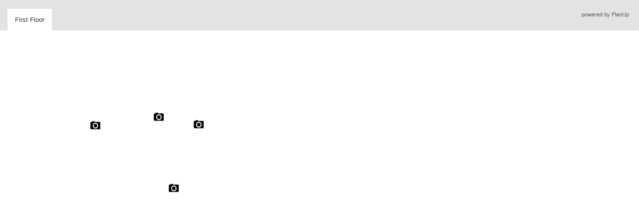

--- FILE ---
content_type: text/html; charset=utf-8
request_url: http://photoplans.planup.co.uk/520753505
body_size: 2200
content:
<!DOCTYPE html>
<html>
<head>
  <meta charset="utf-8" />
  <meta name="viewport" content="width=device-width" />
  <title>PhotoPlan Viewer</title>
  <link href="/PlanUpCommon/reset.css" rel="stylesheet" type="text/css" />
  <link href="/Content/css?v=" rel="stylesheet"/>

  
  <link href="/Content/Styles/photoplans.css" rel="stylesheet" type="text/css" />

</head>
<body>
  

<div class="modal"></div>

<header>
  <nav>
    <ul data-bind="foreach: Floors" class="loaded">
      <li data-bind="text: Title, css: {iscurrent: FloorIndex() === $root.CurrentFloor()}, attr: {'data-floorindex': FloorIndex}, click: $root.onClickFloorTab">
      </li>
    </ul>
    <ul class="loading">
      <li>Loading...</li>
    </ul>
  </nav>
  <aside><a href="https://www.planup.co.uk" target="_blank">powered by PlanUp</a></aside>
</header>

<main class="loaded">
  <section class="floor">
    <img class="imgFloor" data-bind="attr: {'src': 'https://get.planup.co.uk/get.aspx?id=' + RequestId() + '&floor=' + CurrentFloor() + '&w=600&h=600&fmt=PNG&dpi=96&src=9'}"/>
    <div class="hotspots" data-bind="foreach: Floors()[CurrentFloor()].AsSingleFloor.Photos">
      <img class="hotspot" data-bind="attr: {'src': HotSpotImage}, style: {left: ($root.getHotspotLeft(X()) - (BulletWidth() / 2)) + 'px', top: ($root.getHotspotTop(Y()) - (BulletWidth() / 2)) + 'px'}, click: $root.onHotspotClick, event: {mouseover: $root.onHotspotMouseOver, mouseout: $root.onHotspotMouseOut}"/>
    </div>
    <div class="preview">
      <img class="photo"/>
      <p class="hint">Tap photo to enlarge</p>
      <img class="close" src="/PlanUpCommon/images/GreyCross.png" alt=""/>
    </div>
  </section>
</main>


  <script src="/bundles/basics?v=wunN2vaYb84eN8LNh8bg07F9CKj5JRdhmevV1GXF3Zw1"></script>

  
  <script type="text/javascript">
    window.idfromurl = "";
  </script>
  <script type="text/javascript" src="//ajax.googleapis.com/ajax/libs/jqueryui/1.11.4/jquery-ui.min.js"></script>
  <script type="text/javascript" src="/Content/Scripts/viewercode.js"></script>
  <script type="text/javascript" src="/Content/Scripts/photoplanviewer.js"></script>

</body>
</html>


--- FILE ---
content_type: text/css
request_url: http://photoplans.planup.co.uk/Content/Styles/photoplans.css
body_size: 2803
content:
body {
  font-family: Verdana, Arial, Helvetica, sans-serif;
  font-size: 11px;
  color: #222222;
  background-color: #FFFFFF;
  margin-left: 0px;
  margin-top: 0;
  margin-right: 0px;
  position: relative;
}

header {
  width: 100%;
}

  header nav {
    display: inline-block;
    width: 100%;
    background-color: #E3E3E3;
  }

    header nav ul {
      margin: 8px 15px 0;
    }

      header nav ul li {
        float: left;
        background-color: #B6B4B3;
        padding: 15px 15px;
        margin: 10px 0 0;
        font-size: 1.2em;
        border-left: 1px solid #969696;
        cursor: pointer;
        color: #333;
      }

        header nav ul li.iscurrent {
          background-color: white;
          cursor: default;
        }

      header nav ul > li:first-child {
        border-left: none;
      }

      header nav ul.loading {
        display: block;
      }

        header nav ul.loading li {
          color: white;
          background-color: #E1E1E1;
        }

      header nav ul.loaded {
        display: none;
      }

  header aside {
    position: absolute;
    right: 20px;
    top: 24px;
  }

    header aside a {
      color: #5A5A5A;
      text-decoration: none;
    }

      header aside a:hover {
        text-decoration: underline;
      }

main {
  width: 100%;
  position: relative;
}

  main .floor .hotspots {
    position: absolute;
    left: 0;
    top: 0;
  }

    main .floor .hotspots img {
      position: absolute;
    }

  main .floor .preview {
    position: absolute;
    z-index: 99;
    background-color: black;
    display: none;
  }

    main .floor .preview .photo {
      position: absolute;
      top: 0;
      left: 0;
      width: 100%;
    }

    main .floor .preview .hint {
      color: #cccccc;
      position: absolute;
      bottom: 0;
      text-align: center;
      background-color: black;
      line-height: 24px;
      width: 100%;
    }

    main .floor .preview .close {
      position: absolute;
      top: 8px;
      right: 8px;
      opacity: 0.8;
    }

    main .floor .preview.small {
      border: 1px solid #4d4d4d;
    }

      main .floor .preview.small .hint {
        display: block;
      }

      main .floor .preview.small .close {
        display: none;
      }

    main .floor .preview.big {
      border: none;
    }

      main .floor .preview.big .hint {
        display: none;
      }

      main .floor .preview.big .close {
        display: none;
      }

.modal {
  display: none;
  position: fixed;
  left: 0;
  top: 0;
  width: 100%;
  height: 100%;
  z-index: 98;
  background-color: #777;
}
/*# sourceMappingURL=photoplans.css.map */


--- FILE ---
content_type: application/x-javascript
request_url: http://photoplans.planup.co.uk/Content/Scripts/viewercode.js
body_size: 1119
content:
module.exports = ViewerCode;

function ViewerCode() {
  
  var getScaledSize = function (origwidth, origheight, maxwidth, maxheight) {
    var finalwidth = origwidth;
    var finalheight = origheight;

    if (finalwidth > maxwidth) {
      finalheight = Math.floor(finalheight * maxwidth / finalwidth);
      finalwidth = maxwidth;
    }

    if (finalheight > maxheight) {
      finalwidth = Math.floor(finalwidth * maxheight / finalheight);
      finalheight = maxheight;
    }

    return { w: finalwidth, h: finalheight };
  };

  var stringToRect = function(strRect) {
    var aFloor = strRect.split(",");
    return {
      x: parseInt(aFloor[0]),
      y: parseInt(aFloor[1]),
      Width: parseInt(aFloor[2]),
      Height: parseInt(aFloor[3])
    };
  };

  var getPosOnImage = function(x, y, rectFloor) {
    return {
      x: rectFloor.x + Math.round(x * rectFloor.Width),
      y: rectFloor.y + Math.round(y * rectFloor.Width)
    };
  };

  return {
    getScaledSize: getScaledSize,
    stringToRect: stringToRect,
    getPosOnImage: getPosOnImage
  };

}


--- FILE ---
content_type: application/x-javascript
request_url: http://photoplans.planup.co.uk/Content/Scripts/photoplanviewer.js
body_size: 5268
content:
/// <reference path="viewercode.js" />

viewer = (function () {

  var photoPlanViewerModel = function () {
    var vc = new ViewerCode();

    var self = this;
    self.strOrigTitle = "";
    self.strOrigImage = "";
    self.ShouldKeepPreviewOpen = false;

    self.PhotoWidth = 0;
    self.PhotoHeight = 0;
    self.HotSpotLeft = 0;
    self.HotSpotTop = 0;

    self.initialise = function () {
      var url = window.location.pathname;
      var id = url.substring(url.lastIndexOf("/") + 1);

      $.getJSON("/api/getplandata/" + id, {}, function (data) {
        self.data = data;
        self.Floors = ko.mapping.fromJS(data.Floors);
        self.EncryptedPlanId = ko.mapping.fromJS(data.EncryptedPlanId);
        self.PlanFolderName = ko.mapping.fromJS(data.PlanFolderName);
        self.CurrentFloor = ko.mapping.fromJS(data.CurrentFloor);
        self.RequestId = ko.mapping.fromJS(data.RequestId);
        self.IsEditor = data.IsEditor;

        ko.applyBindings(self);

        $(".loaded").show();
        $(".loading").hide();
      });
    };

    self.onClickFloorTab = function (floor) {
      if (floor.FloorIndex() !== self.CurrentFloor()) {
        self.CurrentFloor(floor.FloorIndex());
      }
    }

    self.getHotspotLeft = function (x) {
      return $(".imgFloor").position().left + vc.getPosOnImage(x, 0, vc.stringToRect(self.data.Floors[self.CurrentFloor()].AsSingleFloor.FloorRect)).x;
    };

    self.getHotspotTop = function (y) {
      return $(".imgFloor").position().top + vc.getPosOnImage(0, y, vc.stringToRect(self.data.Floors[self.CurrentFloor()].AsSingleFloor.FloorRect)).y;
    };

    self.onHotspotMouseOver = function (hotspot) {
      $(".photo").attr("src", hotspot.FileName()).css({ maxWidth: "300px", maxHeight: "300px" });

      self.PhotoWidth = hotspot.Width();
      self.PhotoHeight = hotspot.Height();

      var scaled = vc.getScaledSize(self.PhotoWidth, self.PhotoHeight, 300, 300);
      var photoWidth = scaled.w;
      var photoHeight = scaled.h;

      var x = self.getHotspotLeft(hotspot.X());
      var y = self.getHotspotTop(hotspot.Y());

      self.HotSpotLeft = x;
      self.HotSpotTop = y;

      if (x < $(".floor").width() / 2) {
        x = x + hotspot.BulletWidth() / 2 + 4;
      } else {
        x = x - hotspot.BulletWidth() / 2 - 4 - photoWidth;
      }

      y = y - photoHeight / 2;

      if (y < 8) {
        y = 8;
      }

      var w = photoWidth;
      var h = photoHeight + parseInt($(".hint").css("line-height").replace("px", ""));

      $(".preview").removeClass("big").addClass("small");
      $(".preview").css({ opacity: 1.0, left: x, top: y, width: w, height: h }).fadeIn(400);
    };

    self.onHotspotMouseOut = function (hotspot) {
      if (!self.ShouldKeepPreviewOpen) {
        $(".preview").delay(100).fadeOut(300);
      }
    };
  };

  var removeMouseBindings = function () {
    $(document).off("click", ".modal");
    $(document).off("mouseover", ".preview.small");
    $(document).off("mouseout", ".preview.small");
    $(document).off("click", ".photo");
  };

  var onPreviewMouseOver = function() {
      $(".preview").stop(true, false).fadeIn(100);
  };

  var vm = new photoPlanViewerModel();

  var onPreviewClose = function () {
    vm.ShouldKeepPreviewOpen = false;

    if ($(".preview").hasClass("big")) {
      removeMouseBindings();

      var vc = new ViewerCode();
      var scaled = vc.getScaledSize(vm.PhotoWidth, vm.PhotoHeight, 50, 50);

      $(".modal").fadeOut(350);
      $(".photo").animate({ maxWidth: scaled.w, maxHeight: scaled.h }, 400);
      $(".preview").animate({ opacity: 0.0, left: vm.HotSpotLeft, top: vm.HotSpotTop, width: scaled.w, height: scaled.h }, 400, function () {
        $(".preview").hide();
        $(".preview").removeClass("big").addClass("small");
        initMouseBindings();
      });
    } else {
      $(".preview").fadeOut(100);
    }

    $(document).off("click", ".imgFloor");
  };

  var onPreviewMouseOut = function () {
    if (!vm.ShouldKeepPreviewOpen) {
      $(".preview").fadeOut(100);
    }
  };

  var onPhotoClick = function () {
    var availWidth = $(window).width();
    var availHeight = $(window).height() - $(".floor").offset().top;

    vm.ShouldKeepPreviewOpen = true;

    var vc = new ViewerCode();
    var scaled = vc.getScaledSize(vm.PhotoWidth, vm.PhotoHeight, availWidth - 50, availHeight - 50);

    $(".preview").addClass("big").removeClass("small");

    $(".modal").css({ opacity: 0.6 }).fadeIn(400);
    $(".photo").animate({ maxWidth: scaled.w, maxHeight: scaled.h }, 400);
    $(".preview").animate({ left: (availWidth - scaled.w) / 2, top: (availHeight - scaled.h) / 2, width: scaled.w, height: scaled.h }, 400);
  };

  var initMouseBindings = function() {
    $(document).on("click", ".modal", onPreviewClose);
    $(document).on("mouseover", ".preview.small", onPreviewMouseOver);
    $(document).on("mouseout", ".preview.small", onPreviewMouseOut);
    $(document).on("click", ".photo", onPhotoClick);
  };

  $(document).ready(function () {
    vm.initialise();
    initMouseBindings();
  });

})();
